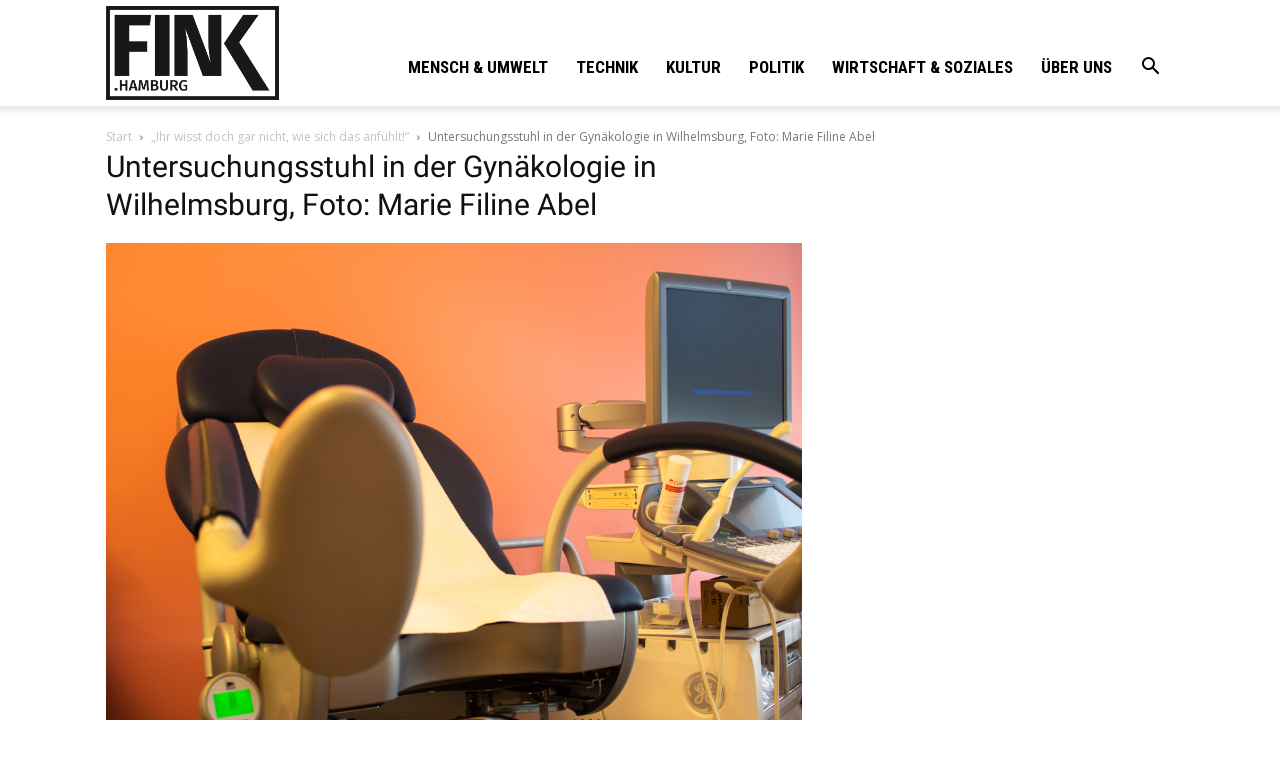

--- FILE ---
content_type: text/html; charset=UTF-8
request_url: https://fink.hamburg/wp/wp-admin/admin-ajax.php?td_theme_name=Newspaper&v=10.3.9.1
body_size: 13
content:
{"96003":741}